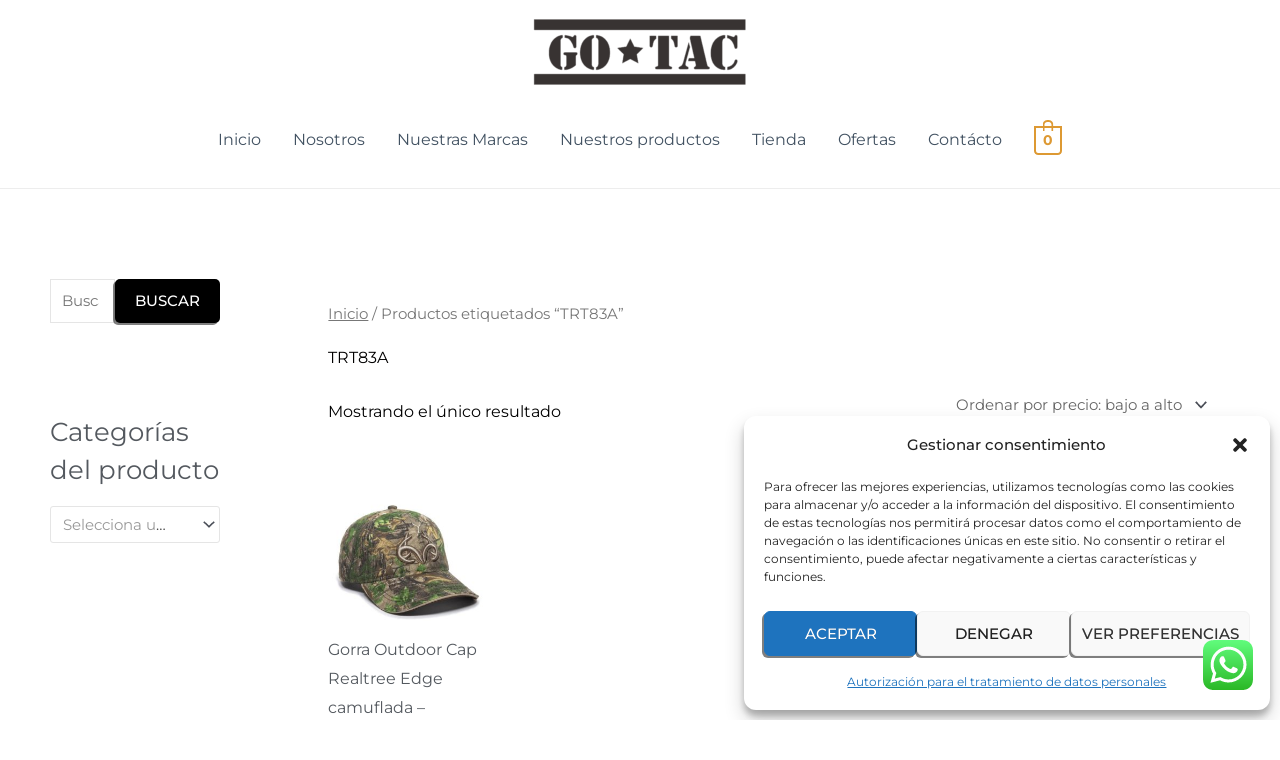

--- FILE ---
content_type: text/css
request_url: https://www.gotac.com.co/wp-content/uploads/elementor/css/post-96.css?ver=1769840192
body_size: 626
content:
.elementor-kit-96{--e-global-color-primary:#6EC1E4;--e-global-color-secondary:#54595F;--e-global-color-text:#7A7A7A;--e-global-color-accent:#61CE70;--e-global-color-3f9a31f0:#4054B2;--e-global-color-33ff28df:#23A455;--e-global-color-2f7abefd:#000;--e-global-color-5138d3e9:#FFF;--e-global-color-3e57ada8:#020101;--e-global-color-cf1010f:#000000;--e-global-color-7827b599:#000000;--e-global-typography-primary-font-family:"Montserrat";--e-global-typography-primary-font-weight:600;--e-global-typography-secondary-font-family:"Montserrat";--e-global-typography-secondary-font-weight:400;--e-global-typography-text-font-family:"Montserrat";--e-global-typography-text-font-weight:400;--e-global-typography-accent-font-family:"Montserrat";--e-global-typography-accent-font-weight:500;background-color:#FFFFFF;color:#000000;font-family:"Montserrat", MONTSERRAT;font-size:16px;}.elementor-kit-96 a{color:#020101;font-family:"Montserrat", MONTSERRAT;}.elementor-kit-96 a:hover{color:#54595F;}.elementor-kit-96 h1{color:#020101;font-family:"Montserrat", MONTSERRAT;}.elementor-kit-96 h2{color:#54595F;font-family:"Montserrat", MONTSERRAT;}.elementor-kit-96 h3{color:#000000;font-family:"Montserrat", MONTSERRAT;}.elementor-kit-96 h4{font-family:"Montserrat", MONTSERRAT;}.elementor-kit-96 h5{font-family:"Montserrat", MONTSERRAT;}.elementor-kit-96 h6{font-family:"Montserrat", MONTSERRAT;}.elementor-kit-96 button,.elementor-kit-96 input[type="button"],.elementor-kit-96 input[type="submit"],.elementor-kit-96 .elementor-button{font-family:"Montserrat", MONTSERRAT;text-shadow:0px 0px 0px rgba(0,0,0,0.3);box-shadow:-2px 2px 0px 0px rgba(0,0,0,0.5);}.elementor-kit-96 button:hover,.elementor-kit-96 button:focus,.elementor-kit-96 input[type="button"]:hover,.elementor-kit-96 input[type="button"]:focus,.elementor-kit-96 input[type="submit"]:hover,.elementor-kit-96 input[type="submit"]:focus,.elementor-kit-96 .elementor-button:hover,.elementor-kit-96 .elementor-button:focus{box-shadow:0px 0px 0px 0px rgba(0,0,0,0.5);border-radius:0px 0px 0px 0px;}.elementor-kit-96 img{box-shadow:0px 0px 0px 0px rgba(0,0,0,0.5);}.elementor-kit-96 img:hover{opacity:0.9;box-shadow:0px 0px 0px 0px rgba(0,0,0,0.5);filter:brightness( 100% ) contrast( 100% ) saturate( 100% ) blur( 0px ) hue-rotate( 0deg );}.elementor-kit-96 label{font-family:"Montserrat", MONTSERRAT;}.elementor-kit-96 input:not([type="button"]):not([type="submit"]),.elementor-kit-96 textarea,.elementor-kit-96 .elementor-field-textual{box-shadow:0px 0px 0px 0px rgba(0,0,0,0.5);transition:0ms;}.elementor-kit-96 input:focus:not([type="button"]):not([type="submit"]),.elementor-kit-96 textarea:focus,.elementor-kit-96 .elementor-field-textual:focus{box-shadow:0px 0px 0px 0px rgba(0,0,0,0.5);}.elementor-section.elementor-section-boxed > .elementor-container{max-width:1140px;}.e-con{--container-max-width:1140px;}.elementor-widget:not(:last-child){margin-block-end:20px;}.elementor-element{--widgets-spacing:20px 20px;--widgets-spacing-row:20px;--widgets-spacing-column:20px;}{}h1.entry-title{display:var(--page-title-display);}@media(max-width:1024px){.elementor-section.elementor-section-boxed > .elementor-container{max-width:1024px;}.e-con{--container-max-width:1024px;}}@media(max-width:767px){.elementor-section.elementor-section-boxed > .elementor-container{max-width:767px;}.e-con{--container-max-width:767px;}}